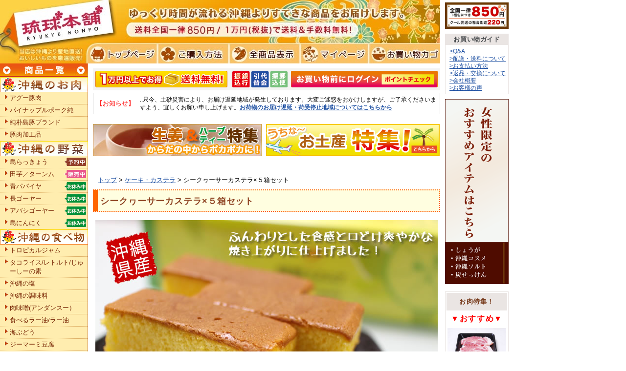

--- FILE ---
content_type: text/html;charset=utf-8
request_url: http://www.ryukyu-h.com/item0000425.html
body_size: 35309
content:
<!DOCTYPE HTML PUBLIC "-//W3C//DTD HTML 4.01 Transitional//EN">
<html lang="ja">
<head>
<meta name="robots" content="index,follow">
<meta http-equiv="Content-Type" content="text/html; charset=UTF-8">
<meta http-equiv="Content-Script-Type" content="text/javascript"> 
<meta http-equiv="Content-Style-Type" content="text/css">
<meta content="沖縄土産,沖縄のお土産,沖縄のお菓子,スウィーツ,サーターアンダギー,ちんすこう,黒糖,波照間産黒糖,カステラ,クッキー,くんぺん" name="keywords">
<meta content="琉球本舗では、沖縄のお土産を数多く取り揃えております。沖縄土産定番の「黒糖カステラ」、沖縄のフルーツを使ったケーキやカステラ♪沖縄から南国風味たっぷりの沖縄のお菓子を全国へお届けいたします！！" name="description">

<title>シークヮーサーカステラ×５箱セット のお取り寄せは琉球本舗</title>
<link rel="SHORTCUT ICON" href="/img/honpo.ico">
<link href="css/hompo.css" rel="stylesheet" type="text/css">
<script type="text/javascript" src="/js/jquery.js"></script>
<script type="text/javascript" src="/js/jquery.page-scroller-306.js"></script>
<script type="text/javascript">
adjPosition = -20;
</script>

</head>
<body>
<div id="fb-root"></div>

<script>(function(d, s, id) {
  var js, fjs = d.getElementsByTagName(s)[0];
  if (d.getElementById(id)) return;
  js = d.createElement(s); js.id = id;
  js.src = "//connect.facebook.net/ja_JP/all.js#xfbml=1";
  fjs.parentNode.insertBefore(js, fjs);
}(document, 'script', 'facebook-jssdk'));</script>

<script>
$(function(){
    $("#btnBuy").click(function(){
        if($("#kikaku").size()==0){
            return true;
        }
        if($("#kikaku").val() == ""){
            alert($('#kikaku_title').val() + "が選択されていません。");
            return false;
        }
        return true;
    });

 $('#side_01').load('side_01.html');
    
});
</script>


<a name="top" id="top"></a>
<div id="pagebody">
    <div id="main">


        <div class="clear mt5" style="background:#f3f3f2; padding:5px 5px 5px 0; height:35px;">
			<div class="float_l">
            	<img src="/img/icon/icon06.gif" alt="１万円以上送料無料" class="ml5">
            </div>
            <div class="float_r hover"><img src="/img/icon/icon05.gif" alt="お支払い方法"><a href="/?module=shop&action=Login"><img src="/img/login-bu.gif" alt="琉球本舗　ログイン" style="margin-left:7px;"></a>
            </div>
        </div>
    	<div class="border mt5 mb10">
        	<table>
            	<tr>
                <td width="80"><p class="red">【お知らせ】</p></td>
				<td style="font-size:0.9em;">
                ..只今、土砂災害により、お届け遅延地域が発生しております。大変ご迷惑をおかけしますが、ご了承くださいますよう、宜しくお願い申し上げます。<b><a href="http://www.kuronekoyamato.co.jp/chien/chien_hp.html">お荷物のお届け遅延・荷受停止地域についてはこちらから</a></b>

</td>
                </tr>
            </table>    
        </div>

	
    	<div class="hover"><a href="https://www.ryukyu-h.com/free44.html">
<img src="/img/top_banner/pokapoka01.jpg" alt="からだの中からポカポカに！" class="mt10" width="345"></a>
<a href="https://www.ryukyu-h.com/free15.html">
<img class="mt10 ml5" src="/img/banner-miyage.jpg" width="355" alt="沖縄のお土産一覧"></a></div>
        
        <div class="mt40 clear ml10">
  	      <a href="https://www.ryukyu-h.com/">トップ</a>&nbsp;&gt;&nbsp;<a href="https://www.ryukyu-h.com/catdf0000.html">ケーキ・カステラ</a>&nbsp;&gt;&nbsp;シークヮーサーカステラ×５箱セット
        </div>
	        


        <h1 class="class_title">シークヮーサーカステラ×５箱セット</h1>
        <div id="topinfo">
            <div id="catetext">
            <img src="img/si_kasutera/si_kasutera01.jpg" width="700" height="494" alt="シークヮーサーカステラ" />
<div class="comment">
  <p class="co2">沖縄の素材を生かした香り豊かな柑橘系の<br><span>シークヮーサーカステラ</span>です♪</p>
</div>

<div class="comment2 clearfix">
<div class="float_l"><img src="img/si_kasutera/si_kasutera02.jpg" alt="シークヮーサー果実" width="346" height="240" /></div>
<div class="float_r comment2_text">
<div style="padding: 15px 13px 13px 45px;">
<p class="comment_tit"> シークヮーサーとは？ </p>
沖縄県北部地域で栽培されるシークヮーサーは、力強い酸味とかんきつ類特有の爽やかな香りが特徴の直径3ｃｍほどの果実です。
別名ヒラミレモンとも呼ばれ、爽やかな香りと酸味が特徴です。
ジュース、ジャム、お菓子など、またレモンの代わりに料理やカクテルなどに利用され、広く親しまれています。 <br>
</div>
</div>
</div>

<!-------商品説明２---------->
<h2 class="tit04">「シークヮーサーカステラ」は、沖縄のお土産として人気です。</h2>
<div class="main_Box">
<table class="table05">
    <tbody><tr>

        <td><img src="img/si_kasutera/si_kasutera03.jpg" alt="シークヮーサーカステラ画像" width="330" height="250" /></td>
        <td class="td1"><img src="img/si_kasutera/si_kasutera04.jpg" alt="シークヮーサーカステラ画像" width="330" height="250" /></td>
    </tr>
    </tbody>
</table>
<div class="mt10">
  <p>沖縄県産のシークヮーサー果汁をたっぷりと練りこんだ<span class="honpo_16greentw">「シークヮーサーカステラ」</span>はふんわりとした食感と口解け爽やかな焼き上がりに仕上げました。<br>
    さわやかな酸味の効いた美味しさをお楽しみください。 </p>
  
</div>
</div>

<!-------商品詳細2---------->
<h2 class="tit04">「シークヮーサーカステラ」の詳細</h2>
<div class="main_Box">
<div style="width: 340px;" class="float_l"><img src="img/si_kasutera/si_kasutera05.jpg" alt="シークヮーサーカステラ商品画像" width="330" height="252" />
  <p class="text01">[商品説明]</p>
  <p class="text01">”サンサン”と降り注ぐ、南国沖縄の強烈な日差しを受け、丸々と実ったシークヮーサーの果汁をたっぷりと使用したケーキです。<br>
爽やかな酸味と香りがお口の中に広がります。<br>
  </p>
</div>
<div style="width: 320px;" class="float_r mt5">
<ul class="listicon pb10">
    <li><img src="img/icon/icon6.gif" alt="常温発送" /></li>
    <li><img src="img/icon/icon4.gif" alt="おすすめ" /></li>
</ul>
<table class="table04">
    <tbody>
        <tr>
            <td style="width: 90px;">商品名<br></td>
            <td><strong>シークヮーサーカステラ</strong></td>
        </tr>
		<tr>
          <td>原材料</td>
          <td>鶏卵、砂糖、小麦粉（国内産）、植物油脂、シークヮーサー果汁（沖縄県産）、水あめ、脱脂粉乳、pH調整剤、乳化剤、ベーキングパウダー、香料、着色料（βーカロチン）
[ 原材料の一部に乳、大豆を含む ]
「卵、乳、小麦、大豆」を含んだ原材料を使用しています。
</td>
        </tr>
        <tr>
          <td>内容量</td>
          <td>1本（約320g）×５箱</td>
        </tr>
        <tr>
          <td>サイズ</td>
          <td>255mm×95mm×65mm</td>
        </tr>
        <tr>
            <td>賞味期限</td>
            <td>製造日から約６０日前後</td>
        </tr>
        <tr>
            <td>製造者</td>
            <td>株式会社沖縄農園</td>
        </tr>
        <tr>
            <td>保存方法</td>
            <td>直射日光、高温多湿な場所を避けて保存してください。開封後はお早めにご賞味ください。 </td>
        </tr>
    </tbody>
</table>

</div>
<br class="clear" />
</div>
<!-------注意事項---------->
<div class="pa15 mt20">
<p class="about mt20">ご注文前の注意事項</p>
<p class="about_tit mt20">商品の取り扱いについて</p>
<ul class="disc mt5">
<li>品質が変わる恐れがある為冷凍商品との同梱は出来ません。冷凍商品とご一緒にご注文された場合は２梱包になり、１万円以上お買上げでも別途送料がかかりますのでご了承ください。</li>
<li>注文状況（注文が殺到する場合がございます）・天候・製造状況、入荷状況により、お届けが遅れる場合がございます　その際は、メールもしくは、お電話にてご連絡いたしますのでご了承ください。</li>
</ul>
</div>
            </div>
        </div>

		<p class="center mt20 clear"><img src="img/icon/yajirusi01.gif" alt="矢印　ご購入はこちらから" /></p>

        <div class="outline-cat mt20">
            <div class="item-text" style="width:490px;">
                <h2 style="font-size:1.3em; padding-bottom:20px;">シークヮーサーカステラ×５箱セット</h2>
                                  
                    <p class="pb5 bold ml5"><font color="#555555">[配送形態]</font></p>
                                         <img src="img/icon/freez_2.jpg">
                                                             <img src="img/icon/cool.jpg">
                                                              <img src="img/icon/normal.jpg">
                                    <div class="price">
                    <!--
                    在庫数：  あり                     -->
                    <div style="float:left;">
                       <span class="price_box">
 
価格 <span class="red">8,000</span>円<span style="font-weight:normal; font-size:0.9em;"> (税込)</span></span>
                    </div>
                    <form name="myForm" method="post" action="./?module=Cart&action=cart&Mode=Add">
                    <div class="cart_button" style="float:right;">
                        <input type="hidden" name="Id" value="0000425">
                         
                                                <input type="submit" name="btnBuy" id="btnBuy" value="買物かごに入れる">
                         
                    </div>
                    </form>
                </div>
            </div><!-- end of item-text -->
            
            <div class="item-img" style="width:200px;">
	            <p><img src="items/item_0000425S.gif" alt="シークヮーサーカステラ×５箱セット" width="200"></p><BR><BR>
	            <!--div class="fb-like" data-href="https://www.ryukyu-h.com/item0000425.html" data-send="true" data-width="450" data-show-faces="true" data-font="arial"></div -->
            </div>
            <div class="c-both"></div>
            
        </div><!-- end of outline-cat -->

                 


        <div class="item_area mt20">
            <img src="/img/doukonimg.gif" alt="関連商品" width="590" height="60"><br />            
            			
        </div>
        
         
         
        <div id="footerBox" class="hover">
        	<p class="center"><a href="https://www.ryukyu-h.com/?module=shop&action=UserInfo"> <img src="img/club_honpo.jpg" alt="新規会員はこちらから"></a></p>
            <p class="hover"><a href="https://www.ryukyu-h.com/free15.html"><img class="mt10" src="img/miyage.jpg" alt="沖縄のお土産一覧"></a></p>
            <p class="hover"><a href="https://www.ryukyu-h.com/free20.html"><img class="mt10" src="img/sokujitu.jpg" alt="沖縄　缶詰　常備食をお届け！"></a></p>
	        <p class="center mt10"><a href="https://www.ryukyu-h.com/catad0000.html"><img src="img/saleDay.gif" alt="今日のお買い得商品"></a></p>
	        <p class="center mt10 pb10"><a href="https://www.ryukyu-h.com/cat990000.html"><img src="img/wakeari.jpg" alt="ワケあり商品"></a></p>

            <p class="center mt20"><img src="/img/layout/footer.png" alt="お買い物ガイド"></p>
            <ul class="inline mt20">
                <li><a href="javascript:history.go(-1)"><img src="/img/layout/top01.gif" alt="1つ前のページへ戻る"></a></li>
                <li class="ml45"><a href="#top"><img src="/img/layout/top02.gif" alt="ページのトップへ"></a></li>
                <li class="ml45"><a href="https://www.ryukyu-h.com/"><img src="/img/layout/top03.gif" alt="トップページを見る"></a></li>
            </ul>    
            <div class="footer mt20">
                <div class="float_l">
                    <p class="ml10"><img src="/img/layout/footer02.gif" alt="沖縄の時間が育てたすてきな商品を販売　琉球本舗"></p>
                    <p class="ml45 hover"><a  href="mailto:info@ryukyu-h.com"><img src="/img/layout/footer03.gif" alt="琉球本舗"></a></p>
                </div>
                <div class="float_r">
	                <img src="/img/layout/footer01.jpg" alt="琉球本舗">
                </div>
            </div>
        </div><!-- end of #footerBox -->
    </div><!-- end of #main -->
</div><!-- end of #pagebody -->


<div id="rightBox">
    <img src="img/souryou.jpg" class="mt5" alt="送料全国一律" width="130">

    <div class="guide mt10">
        <p>お買い物ガイド</p>
        <ul class="ml5" style="padding:5px 3px;">
        <li><a href="https://www.ryukyu-h.com/free14.html">&gt;Q&amp;A</a></li>
        <li><a href="https://www.ryukyu-h.com/menu4.html">&gt;配送・送料について</a></li>
        <li><a href="https://www.ryukyu-h.com/menu6.html">&gt;お支払い方法</a></li>
        <li><a href="https://www.ryukyu-h.com/menu5.html">&gt;返品・交換について</a></li>
        <li><a href="https://www.ryukyu-h.com/menu1.html">&gt;会社概要</a></li>
        <li><a href="https://www.ryukyu-h.com/free21.html">&gt;お客様の声</a></li>
        </ul>
    </div>
<!--
    <div class="page_rank mt10">
        <p class="Ltitle" style="padding:10px 0;">今話題！</p>

        <dl>
        <dt><a href="https://www.ryukyu-h.com/cat060000.html"><img src="https://www.ryukyu-h.com/items/item_340202S.png" alt="塩麹" width="120"></a></dt>
        <dd><a href="https://www.ryukyu-h.com/cat060000.html">塩麹(しおこうじ)</a></dd>
        <dd class="page_rank_price">650円</dd>
        </dl>
    </div>
-->
    <p class="mt10"><a href="https://www.ryukyu-h.com/free28.html"><img src="/img/girl-item.gif" alt="女性おすすめ商品"></a></p>


    <div class="page_rank mt15" id="side_01"></div>
    
    <div class="page_rank mt30">
        <p class="Ltitle" style="padding:10px 0;">特価！(＾＾)<br>訳ありグラス特集</p>
        <p class="red bold mt5 center">▼ロックグラス▼</p>
        <dl>
        <dt><a href="https://www.ryukyu-h.com/itemOutDD.html"><img src="https://www.ryukyu-h.com/img/Outlet-garass/item/itemII.jpg" alt="潮騒でこぼこグラス" width="120"></a></dt>
        <dd><a href="https://www.ryukyu-h.com/itemOutDD.html">潮騒でこぼこグラス【アウトレット】</a></dd>
        <dd class="page_rank_price">950円</dd>
        </dl>

        <dl>
        <dt><a href="https://www.ryukyu-h.com/itemVR238Y.html"><img src="https://www.ryukyu-h.com/img/Outlet-garass/item/itemA.jpg" alt="泡でこロックグラス" width="120"></a></dt>
        <dd><a href="https://www.ryukyu-h.com/itemVR238Y.html">泡でこロックグラス【アウトレット】</a></dd>
        <dd class="page_rank_price"> 1,050円</dd>
        </dl>

        <dl>
        <dt><a href="https://www.ryukyu-h.com/itemOutBB.html"><img src="https://www.ryukyu-h.com/img/Outlet-garass/item/itemJJ.jpg" alt="アリュアロック" width="120"></a></dt>
        <dd><a href="https://www.ryukyu-h.com/itemOutBB.html">アリュアロック【アウトレット】</a></dd>
        <dd class="page_rank_price">840円</dd>
        </dl>

        <dl>
        <dt><a href="https://www.ryukyu-h.com/itemOutI03.html"><img src="https://www.ryukyu-h.com/img/Outlet-garass/item/itemCC.jpg" alt="でこぼこロックグラス" width="120"></a></dt>
        <dd><a href="https://www.ryukyu-h.com/itemOutI03.html">でこぼこロックグラス【アウトレット】</a></dd>
        <dd class="page_rank_price">800円</dd>
        </dl>

        <p class="red bold mt10 fontM center">▼小ジョッキ▼</p>

        <dl>
        <dt><a href="https://www.ryukyu-h.com/itemVR262.html"><img src="https://www.ryukyu-h.com/img/Outlet-garass/item/itemV.jpg" alt="デコミニジョッキ" width="120"></a></dt>
        <dd><a href="https://www.ryukyu-h.com/itemVR262.html">デコミニジョッキ【アウトレット】</a></dd>
        <dd class="page_rank_price">735円</dd>
        </dl>

        <dl>
        <dt><a href="https://www.ryukyu-h.com/itemOutI04.html"><img src="https://www.ryukyu-h.com/img/Outlet-garass/item/itemDD.jpg" alt="泡ミニジョッキ" width="120"></a></dt>
        <dd><a href="https://www.ryukyu-h.com/itemOutI04.html">泡ミニジョッキ【アウトレット】</a></dd>
        <dd class="page_rank_price">800円</dd>
        </dl>

        <p class="red bold mt10 fontM center">▼焼酎に▼</p>

        <dl>
        <dt><a href="https://www.ryukyu-h.com/itemVR214.html"><img src="https://www.ryukyu-h.com/img/Outlet-garass/item/itemZ.jpg" alt="ティーダぐい呑み" width="120"></a></dt>
        <dd><a href="https://www.ryukyu-h.com/itemVR214.html">ティーダぐい呑み【アウトレット】</a></dd>
        <dd class="page_rank_price">500円</dd>
        </dl>

        <dl>
        <dt><a href="https://www.ryukyu-h.com/itemVR211.html"><img src="https://www.ryukyu-h.com/img/Outlet-garass/item/itemX.jpg" alt="三角でこぼこグラス" width="120"></a></dt>
        <dd><a href="https://www.ryukyu-h.com/itemVR211.html">三角でこぼこグラス【アウトレット】</a></dd>
        <dd class="page_rank_price">560円</dd>
        </dl>


        <p class="red bold mt10 center">▼ワイングラス▼</p>
        <dl>
        <dt><a href="https://www.ryukyu-h.com/itemVR097S.html"><img src="https://www.ryukyu-h.com/img/Outlet-garass/item/OutJJ5.jpg" alt="潮騒ワイングラス" width="120"></a></dt>
        <dd><a href="https://www.ryukyu-h.com/itemVR097S.html">潮騒ワイングラス【アウトレット】</a></dd>
        <dd class="page_rank_price">1,050円</dd>
        </dl>


        <p class="red bold mt10 fontM center">▼お皿▼</p>
        <dl>
        <dt><a href="https://www.ryukyu-h.com/itemVR123L.html"><img src="https://www.ryukyu-h.com/img/Outlet-garass/item/OUTS-BS.jpg" alt="ゴーヤー皿（大）" width="120"></a></dt>
        <dd><a href="https://www.ryukyu-h.com/itemVR123L.html">ゴーヤー皿（大）【アウトレット】</a></dd>
        <dd class="page_rank_price">1,470円</dd>
        </dl>

        <dl>
        <dt><a href="https://www.ryukyu-h.com/itemVR675M.html"><img src="https://www.ryukyu-h.com/img/Outlet-garass/item/OUTS-AS.jpg" alt="そよ風皿（中）" width="120"></a></dt>
        <dd><a href="https://www.ryukyu-h.com/itemVR675M.html">そよ風皿（中）【アウトレット】</a></dd>
        <dd class="page_rank_price">1,470円</dd>
        </dl>


        <p class="mt10"><a href="https://www.ryukyu-h.com/cat990000.html">⇒その他一覧はこちらからどうぞ♪</a></p>

	</div>
</div><!--end of #rightBox-->


<div id="header">
    <div id="navigation">
        <ul>
            <li class="navi"><a href="https://www.ryukyu-h.com/">トプページ</a></li>
            <li class="navi"><a href="https://www.ryukyu-h.com/menu3.html">ご購入方法</a></li>
            <li class="navi"><a href="https://www.ryukyu-h.com/?module=shop&amp;action=AllItem">全商品表示</a></li>
            <li class="navi"><a href="https://www.ryukyu-h.com/?module=shop&amp;action=Login">マイページ</a></li>
            <li class="navi"><a href="https://www.ryukyu-h.com/?module=Cart&amp;action=cart">お買い物カゴ</a></li>
        </ul>
    </div>
</div><!--end of #header-->

<div id="leftBox">

<!--    <div style="background:#FFF4CF; padding:7px 4px 5px 4px;" class="hover">
    	<p class="pt5 center"><a href="https://www.ryukyu-h.com/cat440000.html"><img src="https://www.ryukyu-h.com/img/siqwasa.jpg" width="170" alt="シークワーサー" /></a></p>
    </div>
-->
    <div id="menu">
        <img src="img/menu_cate.jpg" alt="カテゴリ一覧">

        <div class="catelist"><img src="/img/menu_niku.gif" alt="沖縄のお肉" width="180" height="31"></div>
            <div class="menulist"><a href="https://www.ryukyu-h.com/cat740000.html">アグー豚肉</a></div>
            <div class="menulist"><a href="https://www.ryukyu-h.com/cat9a0000.html">パイナップルポーク純</a></div>
            <div class="menulist"><a href="https://www.ryukyu-h.com/catc60000.html">純朴島豚ブランド</a></div>
            <div class="menulist"><a href="https://www.ryukyu-h.com/cat9e0000.html">豚肉加工品</a></div>
  
        <div class="catelist"><img src="/img/menu_yasai.gif" alt="沖縄の野菜" width="180" height="31"></div>
            <!--<div class="menulist"><img src="/img/m3.gif" alt="お休み中"><a href="https://www.ryukyu-h.com/catc20000.html">伊江島産島らっきょう（葉なし/冷蔵）</a></div>-->
  <div class="menulist"><img src="/img/m2.gif" alt="予約中"><a href="https://www.ryukyu-h.com/cat260000.html">島らっきょう </a></div>
            <div class="menulist"><img src="/img/m1.gif" alt="販売中"><a href="https://www.ryukyu-h.com/cat910000.html">田芋／ターンム</a>　      </div>
<div class="menulist"><img src="/img/m3.gif" alt="お休み中"><a href="https://www.ryukyu-h.com/cat890000.html">青パパイヤ </a></div>
            <div class="menulist"><img src="/img/m3.gif" alt="お休み中"><a href="https://www.ryukyu-h.com/catbb0000.html">長ゴーヤー </a></div>
            <div class="menulist"><img src="/img/m3.gif" alt="お休み中"><a href="https://www.ryukyu-h.com/cat650000.html">アバシゴーヤー</a></div>
<div class="menulist"><img src="/img/m3.gif" alt="お休み中"><a href="https://www.ryukyu-h.com/catb90000.html">島にんにく</a></div>
           
            <!--<div class="menulist pb5"><img src="/img/m3.gif" alt="お休み中"><a href="https://www.ryukyu-h.com/cat790000.html">島やさいセット</a></div>-->

                <div class="catelist"><img src="/img/menu_tabemono.gif" alt="沖縄の食べ物" width="180" height="31" alt="カテゴリ名"></div>
                <div class="menulist"><a href="/cat970000.html">トロピカルジャム</a></div>
                <div class="menulist"><a href="/catb60000.html">タコライス/レトルト/じゅーしーの素</a></div>
                <div class="menulist"><a href="/cat060000.html">沖縄の塩</a></div>
                <div class="menulist"><a href="/cat160000.html">沖縄の調味料</a></div>
                <div class="menulist"><a href="/cat920000.html">肉味噌(アンダンスー）</a></div>
                <div class="menulist"><a href="/cat760000.html">食べるラー油/ラー油</a></div>
                <div class="menulist"><a href="/cat180000.html">海ぶどう</a></div>
                <div class="menulist"><a href="/cat620000.html">ジーマーミ豆腐</a></div>
                <div class="menulist"><a href="/cat090000.html">沖縄そば</a></div>
                <div class="menulist"><a href="/cat930000.html">珍味/おつまみ</a></div>
                <div class="menulist"><a href="/cat660000.html">ご飯の友/プラス１品</a></div>
                <div class="menulist"><a href="/cat950000.html">沖縄あぐー豚</a></div>
                <div class="menulist"><a href="/cat450000.html">豚トロベーコン</a></div>
                <div class="menulist"><a href="/cat360000.html">沖縄の餃子</a></div>
                <div class="menulist"><a href="/cat400000.html">スパム/ポーク/絶品缶詰</a></div>
                <div class="menulist"><a href="/cate40000.html">黒糖黒ごまジャム</a></div>
                <div class="menulist"><a href="/cate50000.html">おきなわ黒毛和牛</a></div>
                <div class="menulist"><a href="/cat910000.html">田芋/ターンム</a></div>
                <div class="menulist"><a href="/cata80000.html">【送料無料】沖縄県産　活き車海老（くるまえび）</a></div>
                <div class="menulist"><a href="/catb90000.html">沖縄産島にんにく</a></div>
                <div class="menulist"><a href="/cat260000.html">島らっきょう</a></div>
                <div class="menulist"><a href="/catbd0000.html">沖縄産もずく</a></div>
                <div class="menulist"><a href="/cat730000.html">沖縄料理手作り用製粉</a></div>
         
                <div class="catelist"><img src="/img/menu_kudamono.gif" alt="沖縄の果物" width="180" height="31" alt="カテゴリ名"></div>
                <div class="menulist"><a href="/cate10000.html">フルーツパパイヤ</a></div>
                <div class="menulist"><a href="/cat340000.html">パッションフルーツ</a></div>
                <div class="menulist"><a href="/cat210000.html">アテモヤ</a></div>
                <div class="menulist"><a href="/cat330000.html">【送料無料】あまＳＵＮ</a></div>
                <div class="menulist"><a href="/cat430000.html">島バナナ</a></div>
                <div class="menulist"><a href="/cat800000.html">ホワイトサポテ</a></div>
                <div class="menulist"><a href="/catd90000.html">【送料無料】山川さんのピーチパイン</a></div>
                <div class="menulist"><a href="/cat680000.html">【送料無料】ライチ</a></div>
                <div class="menulist"><a href="/cat710000.html">【送料無料】タダオゴールド</a></div>
                <div class="menulist"><a href="/catb30000.html">【送料無料】ボゴールパイン（ 山川さんのスナックパイン ）</a></div>
                <div class="menulist"><a href="/cate00000.html">【送料無料】真志取さんの完熟マンゴー</a></div>
                <div class="menulist"><a href="/cat440000.html">シークワサー果実</a></div>
                <div class="menulist"><a href="/catdd0000.html">フルーツシークワーサー果実</a></div>
                <div class="menulist"><a href="/cata30000.html">【送料無料】沖縄産ポンカン</a></div>
                <div class="menulist"><a href="/cata50000.html">沖縄産ローゼル生果実</a></div>
                <div class="menulist"><a href="/cat170000.html">【送料無料】タンカン</a></div>
                <div class="menulist"><a href="/cat320000.html">スターフルーツ</a></div>
                <div class="menulist"><a href="/cat410000.html">カニステル</a></div>
                <div class="menulist"><a href="/catc00000.html">【送料無料】沖縄県産ボゴールパイン</a></div>
                <div class="menulist"><a href="/cat350000.html">【送料無料】沖縄県産ピーチパイン</a></div>
                <div class="menulist"><a href="/cat200000.html">【送料無料】完熟マンゴー</a></div>
                <div class="menulist"><a href="/cat270000.html">【送料無料】キーツマンゴー</a></div>
                <div class="menulist"><a href="/catda0000.html">【送料無料】宮古島産完熟マンゴー</a></div>
                <div class="menulist"><a href="/cat280000.html">【送料無料】ドラゴンフルーツ</a></div>
         
                <div class="catelist"><img src="/img/menu_nomimono.gif" alt="沖縄の飲み物" width="180" height="31" alt="カテゴリ名"></div>
                <div class="menulist"><a href="/cata70000.html">名護珈琲（コーヒー）</a></div>
                <div class="menulist"><a href="/catd60000.html">沖縄のお茶&ハーブティー</a></div>
                <div class="menulist"><a href="/catc10000.html">沖縄の飲むお酢</a></div>
                <div class="menulist"><a href="/cat810000.html">ジュース/水</a></div>
                <div class="menulist"><a href="/cat900000.html">黒糖パウダー/生姜関連</a></div>
                <div class="menulist"><a href="/cat080000.html">シークワーサー</a></div>
                <div class="menulist"><a href="/catca0000.html">玄米飲料</a></div>
         
                <div class="catelist"><img src="/img/menu_kenko.gif" alt="沖縄の健康食品" width="180" height="31" alt="カテゴリ名"></div>
                <div class="menulist"><a href="/cat030000.html">ウコン</a></div>
                <div class="menulist"><a href="/cate20000.html">ゴーヤー原液</a></div>
                <div class="menulist"><a href="/cate30000.html">沖縄産すっぽんゼリー</a></div>
                <div class="menulist"><a href="/cat600000.html">もろみ酢</a></div>
         
                <div class="catelist"><img src="/img/menu_okashi.gif" alt="沖縄のお菓子" width="180" height="31" alt="カテゴリ名"></div>
                <div class="menulist"><a href="/catd40000.html">沖縄限定の味</a></div>
                <div class="menulist"><a href="/cat390000.html">ちんすこう</a></div>
                <div class="menulist"><a href="/cat380000.html">紅いも菓子</a></div>
                <div class="menulist"><a href="/cat310000.html">黒糖</a></div>
                <div class="menulist"><a href="/catd50000.html">黒糖菓子</a></div>
                <div class="menulist"><a href="/catde0000.html">クッキー・くんぺん</a></div>
                <div class="menulist"><a href="/catbc0000.html">サーターアンダギー</a></div>
                <div class="menulist"><a href="/catdf0000.html">ケーキ・カステラ</a></div>
                <div class="menulist"><a href="/cat250000.html">沖縄土産</a></div>
         
                <div class="catelist"><img src="/img/menu_sonota.gif" alt="その他" width="180" height="31" alt="カテゴリ名"></div>
                <div class="menulist"><a href="/catae0000.html">琉球びんがた</a></div>
                <div class="menulist"><a href="/catd70000.html">紅型/エプロン・布小物</a></div>
                <div class="menulist"><a href="/catb10000.html">ペーパークラフト</a></div>
                <div class="menulist"><a href="/catd30000.html">シーサー置物</a></div>
                <div class="menulist"><a href="/catad0000.html">今日のお買い得品</a></div>
                <div class="menulist"><a href="/cat960000.html">アクセサリー/ストラップ</a></div>
                <div class="menulist"><a href="/catb50000.html">雑貨</a></div>
                <div class="menulist"><a href="/cat640000.html">琉球ガラス</a></div>
                <div class="menulist"><a href="/catd10000.html">エイサー楽器/沖縄音楽</a></div>
                <div class="menulist"><a href="/cat990000.html">おしゃれな、手作りグラス【ワケあり商品】</a></div>
                <div class="menulist"><a href="/cat110000.html">沖縄コスメ</a></div>
                <div class="menulist"><a href="/catdb0000.html">沖縄ヘルスケア商品</a></div>
                <div class="menulist"><a href="/catcd0000.html">消臭・芳香スプレー</a></div>
                <div class="menulist"><a href="/cat770000.html">日用品輸入</a></div>
                <div class="menulist"><a href="/cat9d0000.html">ギフト商品【包装無料】</a></div>
         
            </div>
    <div id="menu2">
        <img src="img/menu_info.jpg" alt="インフォメーション">
        <ul>
                        <li><a href="http://www.ryukyu-h.com/menu10.html">納品書・領収書について</a></li>
                        <li><a href="http://www.ryukyu-h.com/menu1.html">会社概要</a></li>
                        <li><a href="http://www.ryukyu-h.com/menu6.html">お支払い方法</a></li>
                        <li><a href="http://www.ryukyu-h.com/menu4.html">配送（配達日指定）・送料について</a></li>
                        <li><a href="http://www.ryukyu-h.com/menu3.html">ご利用方法</a></li>
                        <li><a href="http://www.ryukyu-h.com/menu5.html">返品・交換・返金について</a></li>
                        <li><a href="http://www.ryukyu-h.com/menu7.html">スタッフ紹介</a></li>
                    </ul>
    </div>

    <div class="hover">
    <p class="titS mt10">おすすめサイトはこちら</p>
        
        <p class="mt20 center hover"><a rel="external nofollow" href="http://www.jardan.co.jp" target="_blank"><img src="img/Links/jardan.jpg" alt="スコーン　ジャーダン"></a></p>
        <p class="lineH13 pa5 fontS">
        沖縄の有名なスコーン専門店「ジャーダン」通販サイトです。
        </p>

        

    <p class="titS mt30">おもしろ情報をお届け！</p>
        <p class="mt10 center"><a href="http://ycurestyle.exblog.jp/" target="_blank"><img src="img/blog/blog2.gif" style="background:#FFF;" alt="店長日記"></a></p>
        <!--<p class="mt10 center"><a href="http://ryukyu1224.blog84.fc2.com/" target="_blank"><img src="img/blog/blog1.gif" alt="スタッフブログ１"></a></p>
        <p class="mt10 center"><a href="http://papaue.ti-da.net/" target="_blank"><img src="img/blog/blog3.gif" alt="スタッフブログ２"></a></p>-->
	</div>	
    
    <p class="titS mt30">商品の検索</p>
        <div id="Search" class="mt10 pl5">
          <form id="form1" name="form1" method="post" action="?module=shop&action=SearchList">
        
              <input name="searchkey" type="text" size="13" value="入力">
              <p class="mt5">
              <input type="submit" name="search" value="検索">
              </p>
          </form>
        </div>
        
</div><!--end of #leftBox -->




<script type="text/javascript">

  var _gaq = _gaq || [];
  _gaq.push(['_setAccount', 'UA-16360471-1']);
  _gaq.push(['_trackPageview']);

  (function() {
    var ga = document.createElement('script'); ga.type = 'text/javascript'; ga.async = true;
    ga.src = ('https:' == document.location.protocol ? 'https://ssl' : 'http://www') + '.google-analytics.com/ga.js';
    var s = document.getElementsByTagName('script')[0]; s.parentNode.insertBefore(ga, s);
  })();

</script>


</body>
</html>

--- FILE ---
content_type: text/html
request_url: http://www.ryukyu-h.com/side_01.html
body_size: 1812
content:
        <p class="Ltitle" style="padding:10px 0;">お肉特集！</p>
        <p class="red bold mt5 fontL center">▼おすすめ▼</p>
        <dl>
        <dt><a href="https://www.ryukyu-h.com/itemOmoro013.html"><img src="/items/item_Omoro013S.png" alt="琉球在来豚おもろアグー　とんかつ/ステーキ用" width="120"></a></dt>
        <dd><a href="https://www.ryukyu-h.com/itemOmoro013.html">琉球在来豚おもろアグー　とんかつ/ステーキ用</a></dd>
        <dd class="page_rank_price">2,418円（税込）</dd>
        </dl>

        <dl>
        <dt><a href="https://www.ryukyu-h.com/itemOmoro002.html"><img src="/items/item_Omoro002S.png" alt="琉球在来豚おもろアグー　ウインナーソーセージ" width="120"></a></dt>
        <dd><a href="https://www.ryukyu-h.com/itemOmoro002.html">琉球在来豚おもろアグー　ウインナーソーセージ</a></dd>
        <dd class="page_rank_price">648円（税込）</dd>
        </dl>
    

        <dl>
        <dt><a href="https://www.ryukyu-h.com/itemOmoro011.html"><img src="/items/item_Omoro011S.png" alt="琉球在来豚おもろアグー　しゃぶしゃぶセット" width="120"></a></dt>
        <dd><a href="https://www.ryukyu-h.com/itemOmoro011.html">琉球在来豚おもろアグー　しゃぶしゃぶセット</a></dd>
        <dd class="page_rank_price">4,937円 (税込)</dd>
        </dl>

        <dl>
        <dt><a href="https://www.ryukyu-h.com/itemOmoro001.html"><img src="/items/item_Omoro001S.png" alt="琉球在来豚おもろアグー　生ハンバーグ" width="120"></a></dt>
        <dd><a href="https://www.ryukyu-h.com/itemOmoro001.html">琉球在来豚おもろアグー　生ハンバーグ</a></dd>
        <dd class="page_rank_price">2,468円 (税込)</dd>
        </dl>
